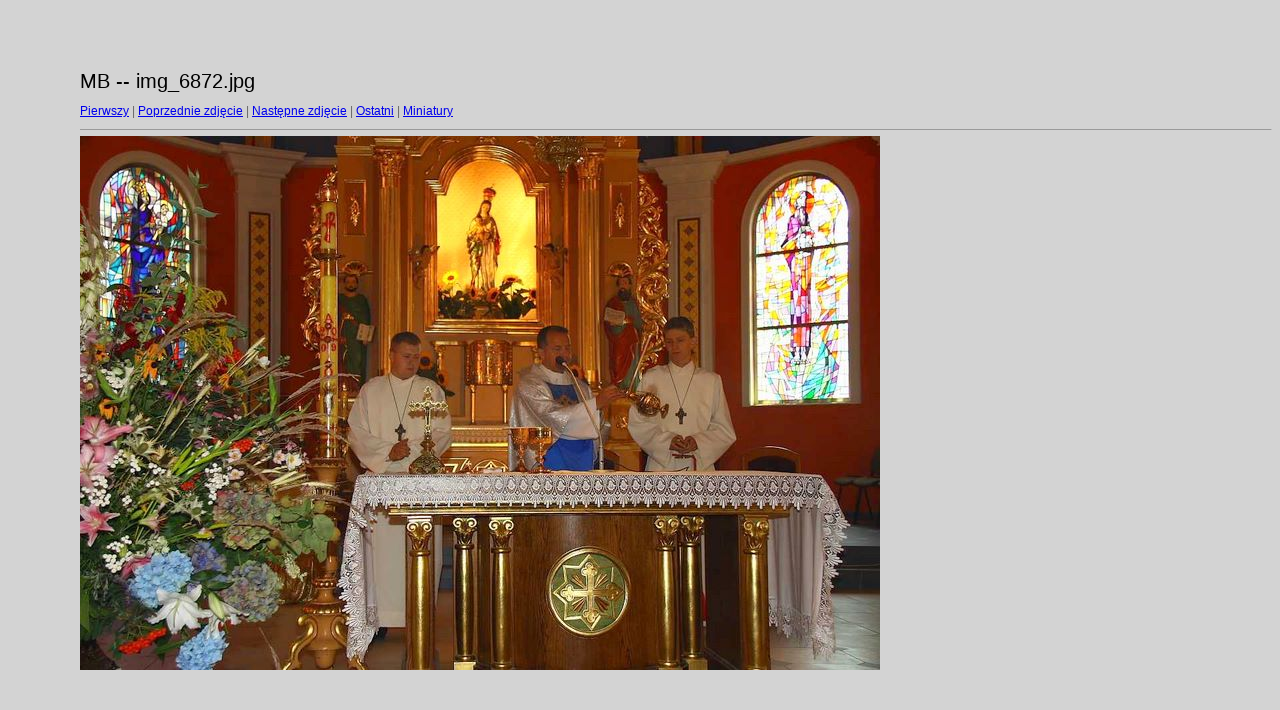

--- FILE ---
content_type: text/html
request_url: http://www.straconka.bielsko.opoka.org.pl/aktualnosci/2009/MBZ/M/target27.html
body_size: 454
content:
<html>
<head>
<meta http-equiv="Content-Type" content="text/html; charset=UTF-8">
<title>img_6872.jpg</title>
<link rel="stylesheet" href="style.css" type="text/css">
</head>
<body bgcolor="#FFFFFF" text="#000000">
<span class="textbg">MB -- img_6872.jpg </span><br> <span class="textsm"></span>
<p><span class="textreg">
<a href="target0.html">Pierwszy</a> |
<a href="target26.html">Poprzednie zdjęcie</a> |
<a href="target28.html">Następne zdjęcie</a> |
<a href="target41.html">Ostatni</a> | <a href="index.html">Miniatury</a><br>
</span><hr size="1">



<a href="index.html"><img src="images/img_6872.jpg" width="800" height="534" title="img_6872.jpg (large)" border="0"></a><p>
<map name="Map">
  <area shape="rect" coords="95,1,129,44" href="frameset.htm">
</map>
</body>
</html>
